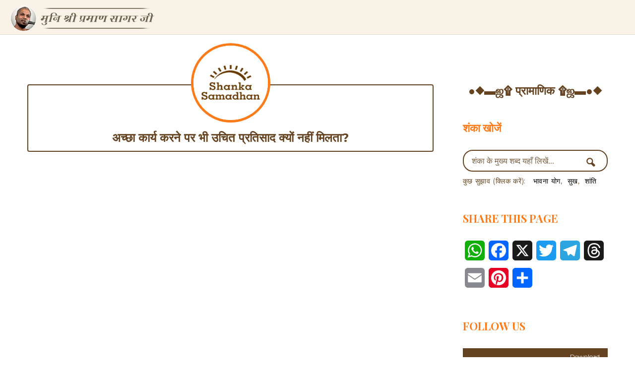

--- FILE ---
content_type: text/html; charset=utf-8
request_url: https://www.google.com/recaptcha/api2/anchor?ar=1&k=6LfBANwZAAAAAG3YxI9NYlunZCg2s5RhU6HWGaXn&co=aHR0cHM6Ly93d3cubXVuaXByYW1hbnNhZ2FyLm5ldDo0NDM.&hl=en&v=PoyoqOPhxBO7pBk68S4YbpHZ&size=invisible&anchor-ms=20000&execute-ms=30000&cb=t55hnhsen540
body_size: 48764
content:
<!DOCTYPE HTML><html dir="ltr" lang="en"><head><meta http-equiv="Content-Type" content="text/html; charset=UTF-8">
<meta http-equiv="X-UA-Compatible" content="IE=edge">
<title>reCAPTCHA</title>
<style type="text/css">
/* cyrillic-ext */
@font-face {
  font-family: 'Roboto';
  font-style: normal;
  font-weight: 400;
  font-stretch: 100%;
  src: url(//fonts.gstatic.com/s/roboto/v48/KFO7CnqEu92Fr1ME7kSn66aGLdTylUAMa3GUBHMdazTgWw.woff2) format('woff2');
  unicode-range: U+0460-052F, U+1C80-1C8A, U+20B4, U+2DE0-2DFF, U+A640-A69F, U+FE2E-FE2F;
}
/* cyrillic */
@font-face {
  font-family: 'Roboto';
  font-style: normal;
  font-weight: 400;
  font-stretch: 100%;
  src: url(//fonts.gstatic.com/s/roboto/v48/KFO7CnqEu92Fr1ME7kSn66aGLdTylUAMa3iUBHMdazTgWw.woff2) format('woff2');
  unicode-range: U+0301, U+0400-045F, U+0490-0491, U+04B0-04B1, U+2116;
}
/* greek-ext */
@font-face {
  font-family: 'Roboto';
  font-style: normal;
  font-weight: 400;
  font-stretch: 100%;
  src: url(//fonts.gstatic.com/s/roboto/v48/KFO7CnqEu92Fr1ME7kSn66aGLdTylUAMa3CUBHMdazTgWw.woff2) format('woff2');
  unicode-range: U+1F00-1FFF;
}
/* greek */
@font-face {
  font-family: 'Roboto';
  font-style: normal;
  font-weight: 400;
  font-stretch: 100%;
  src: url(//fonts.gstatic.com/s/roboto/v48/KFO7CnqEu92Fr1ME7kSn66aGLdTylUAMa3-UBHMdazTgWw.woff2) format('woff2');
  unicode-range: U+0370-0377, U+037A-037F, U+0384-038A, U+038C, U+038E-03A1, U+03A3-03FF;
}
/* math */
@font-face {
  font-family: 'Roboto';
  font-style: normal;
  font-weight: 400;
  font-stretch: 100%;
  src: url(//fonts.gstatic.com/s/roboto/v48/KFO7CnqEu92Fr1ME7kSn66aGLdTylUAMawCUBHMdazTgWw.woff2) format('woff2');
  unicode-range: U+0302-0303, U+0305, U+0307-0308, U+0310, U+0312, U+0315, U+031A, U+0326-0327, U+032C, U+032F-0330, U+0332-0333, U+0338, U+033A, U+0346, U+034D, U+0391-03A1, U+03A3-03A9, U+03B1-03C9, U+03D1, U+03D5-03D6, U+03F0-03F1, U+03F4-03F5, U+2016-2017, U+2034-2038, U+203C, U+2040, U+2043, U+2047, U+2050, U+2057, U+205F, U+2070-2071, U+2074-208E, U+2090-209C, U+20D0-20DC, U+20E1, U+20E5-20EF, U+2100-2112, U+2114-2115, U+2117-2121, U+2123-214F, U+2190, U+2192, U+2194-21AE, U+21B0-21E5, U+21F1-21F2, U+21F4-2211, U+2213-2214, U+2216-22FF, U+2308-230B, U+2310, U+2319, U+231C-2321, U+2336-237A, U+237C, U+2395, U+239B-23B7, U+23D0, U+23DC-23E1, U+2474-2475, U+25AF, U+25B3, U+25B7, U+25BD, U+25C1, U+25CA, U+25CC, U+25FB, U+266D-266F, U+27C0-27FF, U+2900-2AFF, U+2B0E-2B11, U+2B30-2B4C, U+2BFE, U+3030, U+FF5B, U+FF5D, U+1D400-1D7FF, U+1EE00-1EEFF;
}
/* symbols */
@font-face {
  font-family: 'Roboto';
  font-style: normal;
  font-weight: 400;
  font-stretch: 100%;
  src: url(//fonts.gstatic.com/s/roboto/v48/KFO7CnqEu92Fr1ME7kSn66aGLdTylUAMaxKUBHMdazTgWw.woff2) format('woff2');
  unicode-range: U+0001-000C, U+000E-001F, U+007F-009F, U+20DD-20E0, U+20E2-20E4, U+2150-218F, U+2190, U+2192, U+2194-2199, U+21AF, U+21E6-21F0, U+21F3, U+2218-2219, U+2299, U+22C4-22C6, U+2300-243F, U+2440-244A, U+2460-24FF, U+25A0-27BF, U+2800-28FF, U+2921-2922, U+2981, U+29BF, U+29EB, U+2B00-2BFF, U+4DC0-4DFF, U+FFF9-FFFB, U+10140-1018E, U+10190-1019C, U+101A0, U+101D0-101FD, U+102E0-102FB, U+10E60-10E7E, U+1D2C0-1D2D3, U+1D2E0-1D37F, U+1F000-1F0FF, U+1F100-1F1AD, U+1F1E6-1F1FF, U+1F30D-1F30F, U+1F315, U+1F31C, U+1F31E, U+1F320-1F32C, U+1F336, U+1F378, U+1F37D, U+1F382, U+1F393-1F39F, U+1F3A7-1F3A8, U+1F3AC-1F3AF, U+1F3C2, U+1F3C4-1F3C6, U+1F3CA-1F3CE, U+1F3D4-1F3E0, U+1F3ED, U+1F3F1-1F3F3, U+1F3F5-1F3F7, U+1F408, U+1F415, U+1F41F, U+1F426, U+1F43F, U+1F441-1F442, U+1F444, U+1F446-1F449, U+1F44C-1F44E, U+1F453, U+1F46A, U+1F47D, U+1F4A3, U+1F4B0, U+1F4B3, U+1F4B9, U+1F4BB, U+1F4BF, U+1F4C8-1F4CB, U+1F4D6, U+1F4DA, U+1F4DF, U+1F4E3-1F4E6, U+1F4EA-1F4ED, U+1F4F7, U+1F4F9-1F4FB, U+1F4FD-1F4FE, U+1F503, U+1F507-1F50B, U+1F50D, U+1F512-1F513, U+1F53E-1F54A, U+1F54F-1F5FA, U+1F610, U+1F650-1F67F, U+1F687, U+1F68D, U+1F691, U+1F694, U+1F698, U+1F6AD, U+1F6B2, U+1F6B9-1F6BA, U+1F6BC, U+1F6C6-1F6CF, U+1F6D3-1F6D7, U+1F6E0-1F6EA, U+1F6F0-1F6F3, U+1F6F7-1F6FC, U+1F700-1F7FF, U+1F800-1F80B, U+1F810-1F847, U+1F850-1F859, U+1F860-1F887, U+1F890-1F8AD, U+1F8B0-1F8BB, U+1F8C0-1F8C1, U+1F900-1F90B, U+1F93B, U+1F946, U+1F984, U+1F996, U+1F9E9, U+1FA00-1FA6F, U+1FA70-1FA7C, U+1FA80-1FA89, U+1FA8F-1FAC6, U+1FACE-1FADC, U+1FADF-1FAE9, U+1FAF0-1FAF8, U+1FB00-1FBFF;
}
/* vietnamese */
@font-face {
  font-family: 'Roboto';
  font-style: normal;
  font-weight: 400;
  font-stretch: 100%;
  src: url(//fonts.gstatic.com/s/roboto/v48/KFO7CnqEu92Fr1ME7kSn66aGLdTylUAMa3OUBHMdazTgWw.woff2) format('woff2');
  unicode-range: U+0102-0103, U+0110-0111, U+0128-0129, U+0168-0169, U+01A0-01A1, U+01AF-01B0, U+0300-0301, U+0303-0304, U+0308-0309, U+0323, U+0329, U+1EA0-1EF9, U+20AB;
}
/* latin-ext */
@font-face {
  font-family: 'Roboto';
  font-style: normal;
  font-weight: 400;
  font-stretch: 100%;
  src: url(//fonts.gstatic.com/s/roboto/v48/KFO7CnqEu92Fr1ME7kSn66aGLdTylUAMa3KUBHMdazTgWw.woff2) format('woff2');
  unicode-range: U+0100-02BA, U+02BD-02C5, U+02C7-02CC, U+02CE-02D7, U+02DD-02FF, U+0304, U+0308, U+0329, U+1D00-1DBF, U+1E00-1E9F, U+1EF2-1EFF, U+2020, U+20A0-20AB, U+20AD-20C0, U+2113, U+2C60-2C7F, U+A720-A7FF;
}
/* latin */
@font-face {
  font-family: 'Roboto';
  font-style: normal;
  font-weight: 400;
  font-stretch: 100%;
  src: url(//fonts.gstatic.com/s/roboto/v48/KFO7CnqEu92Fr1ME7kSn66aGLdTylUAMa3yUBHMdazQ.woff2) format('woff2');
  unicode-range: U+0000-00FF, U+0131, U+0152-0153, U+02BB-02BC, U+02C6, U+02DA, U+02DC, U+0304, U+0308, U+0329, U+2000-206F, U+20AC, U+2122, U+2191, U+2193, U+2212, U+2215, U+FEFF, U+FFFD;
}
/* cyrillic-ext */
@font-face {
  font-family: 'Roboto';
  font-style: normal;
  font-weight: 500;
  font-stretch: 100%;
  src: url(//fonts.gstatic.com/s/roboto/v48/KFO7CnqEu92Fr1ME7kSn66aGLdTylUAMa3GUBHMdazTgWw.woff2) format('woff2');
  unicode-range: U+0460-052F, U+1C80-1C8A, U+20B4, U+2DE0-2DFF, U+A640-A69F, U+FE2E-FE2F;
}
/* cyrillic */
@font-face {
  font-family: 'Roboto';
  font-style: normal;
  font-weight: 500;
  font-stretch: 100%;
  src: url(//fonts.gstatic.com/s/roboto/v48/KFO7CnqEu92Fr1ME7kSn66aGLdTylUAMa3iUBHMdazTgWw.woff2) format('woff2');
  unicode-range: U+0301, U+0400-045F, U+0490-0491, U+04B0-04B1, U+2116;
}
/* greek-ext */
@font-face {
  font-family: 'Roboto';
  font-style: normal;
  font-weight: 500;
  font-stretch: 100%;
  src: url(//fonts.gstatic.com/s/roboto/v48/KFO7CnqEu92Fr1ME7kSn66aGLdTylUAMa3CUBHMdazTgWw.woff2) format('woff2');
  unicode-range: U+1F00-1FFF;
}
/* greek */
@font-face {
  font-family: 'Roboto';
  font-style: normal;
  font-weight: 500;
  font-stretch: 100%;
  src: url(//fonts.gstatic.com/s/roboto/v48/KFO7CnqEu92Fr1ME7kSn66aGLdTylUAMa3-UBHMdazTgWw.woff2) format('woff2');
  unicode-range: U+0370-0377, U+037A-037F, U+0384-038A, U+038C, U+038E-03A1, U+03A3-03FF;
}
/* math */
@font-face {
  font-family: 'Roboto';
  font-style: normal;
  font-weight: 500;
  font-stretch: 100%;
  src: url(//fonts.gstatic.com/s/roboto/v48/KFO7CnqEu92Fr1ME7kSn66aGLdTylUAMawCUBHMdazTgWw.woff2) format('woff2');
  unicode-range: U+0302-0303, U+0305, U+0307-0308, U+0310, U+0312, U+0315, U+031A, U+0326-0327, U+032C, U+032F-0330, U+0332-0333, U+0338, U+033A, U+0346, U+034D, U+0391-03A1, U+03A3-03A9, U+03B1-03C9, U+03D1, U+03D5-03D6, U+03F0-03F1, U+03F4-03F5, U+2016-2017, U+2034-2038, U+203C, U+2040, U+2043, U+2047, U+2050, U+2057, U+205F, U+2070-2071, U+2074-208E, U+2090-209C, U+20D0-20DC, U+20E1, U+20E5-20EF, U+2100-2112, U+2114-2115, U+2117-2121, U+2123-214F, U+2190, U+2192, U+2194-21AE, U+21B0-21E5, U+21F1-21F2, U+21F4-2211, U+2213-2214, U+2216-22FF, U+2308-230B, U+2310, U+2319, U+231C-2321, U+2336-237A, U+237C, U+2395, U+239B-23B7, U+23D0, U+23DC-23E1, U+2474-2475, U+25AF, U+25B3, U+25B7, U+25BD, U+25C1, U+25CA, U+25CC, U+25FB, U+266D-266F, U+27C0-27FF, U+2900-2AFF, U+2B0E-2B11, U+2B30-2B4C, U+2BFE, U+3030, U+FF5B, U+FF5D, U+1D400-1D7FF, U+1EE00-1EEFF;
}
/* symbols */
@font-face {
  font-family: 'Roboto';
  font-style: normal;
  font-weight: 500;
  font-stretch: 100%;
  src: url(//fonts.gstatic.com/s/roboto/v48/KFO7CnqEu92Fr1ME7kSn66aGLdTylUAMaxKUBHMdazTgWw.woff2) format('woff2');
  unicode-range: U+0001-000C, U+000E-001F, U+007F-009F, U+20DD-20E0, U+20E2-20E4, U+2150-218F, U+2190, U+2192, U+2194-2199, U+21AF, U+21E6-21F0, U+21F3, U+2218-2219, U+2299, U+22C4-22C6, U+2300-243F, U+2440-244A, U+2460-24FF, U+25A0-27BF, U+2800-28FF, U+2921-2922, U+2981, U+29BF, U+29EB, U+2B00-2BFF, U+4DC0-4DFF, U+FFF9-FFFB, U+10140-1018E, U+10190-1019C, U+101A0, U+101D0-101FD, U+102E0-102FB, U+10E60-10E7E, U+1D2C0-1D2D3, U+1D2E0-1D37F, U+1F000-1F0FF, U+1F100-1F1AD, U+1F1E6-1F1FF, U+1F30D-1F30F, U+1F315, U+1F31C, U+1F31E, U+1F320-1F32C, U+1F336, U+1F378, U+1F37D, U+1F382, U+1F393-1F39F, U+1F3A7-1F3A8, U+1F3AC-1F3AF, U+1F3C2, U+1F3C4-1F3C6, U+1F3CA-1F3CE, U+1F3D4-1F3E0, U+1F3ED, U+1F3F1-1F3F3, U+1F3F5-1F3F7, U+1F408, U+1F415, U+1F41F, U+1F426, U+1F43F, U+1F441-1F442, U+1F444, U+1F446-1F449, U+1F44C-1F44E, U+1F453, U+1F46A, U+1F47D, U+1F4A3, U+1F4B0, U+1F4B3, U+1F4B9, U+1F4BB, U+1F4BF, U+1F4C8-1F4CB, U+1F4D6, U+1F4DA, U+1F4DF, U+1F4E3-1F4E6, U+1F4EA-1F4ED, U+1F4F7, U+1F4F9-1F4FB, U+1F4FD-1F4FE, U+1F503, U+1F507-1F50B, U+1F50D, U+1F512-1F513, U+1F53E-1F54A, U+1F54F-1F5FA, U+1F610, U+1F650-1F67F, U+1F687, U+1F68D, U+1F691, U+1F694, U+1F698, U+1F6AD, U+1F6B2, U+1F6B9-1F6BA, U+1F6BC, U+1F6C6-1F6CF, U+1F6D3-1F6D7, U+1F6E0-1F6EA, U+1F6F0-1F6F3, U+1F6F7-1F6FC, U+1F700-1F7FF, U+1F800-1F80B, U+1F810-1F847, U+1F850-1F859, U+1F860-1F887, U+1F890-1F8AD, U+1F8B0-1F8BB, U+1F8C0-1F8C1, U+1F900-1F90B, U+1F93B, U+1F946, U+1F984, U+1F996, U+1F9E9, U+1FA00-1FA6F, U+1FA70-1FA7C, U+1FA80-1FA89, U+1FA8F-1FAC6, U+1FACE-1FADC, U+1FADF-1FAE9, U+1FAF0-1FAF8, U+1FB00-1FBFF;
}
/* vietnamese */
@font-face {
  font-family: 'Roboto';
  font-style: normal;
  font-weight: 500;
  font-stretch: 100%;
  src: url(//fonts.gstatic.com/s/roboto/v48/KFO7CnqEu92Fr1ME7kSn66aGLdTylUAMa3OUBHMdazTgWw.woff2) format('woff2');
  unicode-range: U+0102-0103, U+0110-0111, U+0128-0129, U+0168-0169, U+01A0-01A1, U+01AF-01B0, U+0300-0301, U+0303-0304, U+0308-0309, U+0323, U+0329, U+1EA0-1EF9, U+20AB;
}
/* latin-ext */
@font-face {
  font-family: 'Roboto';
  font-style: normal;
  font-weight: 500;
  font-stretch: 100%;
  src: url(//fonts.gstatic.com/s/roboto/v48/KFO7CnqEu92Fr1ME7kSn66aGLdTylUAMa3KUBHMdazTgWw.woff2) format('woff2');
  unicode-range: U+0100-02BA, U+02BD-02C5, U+02C7-02CC, U+02CE-02D7, U+02DD-02FF, U+0304, U+0308, U+0329, U+1D00-1DBF, U+1E00-1E9F, U+1EF2-1EFF, U+2020, U+20A0-20AB, U+20AD-20C0, U+2113, U+2C60-2C7F, U+A720-A7FF;
}
/* latin */
@font-face {
  font-family: 'Roboto';
  font-style: normal;
  font-weight: 500;
  font-stretch: 100%;
  src: url(//fonts.gstatic.com/s/roboto/v48/KFO7CnqEu92Fr1ME7kSn66aGLdTylUAMa3yUBHMdazQ.woff2) format('woff2');
  unicode-range: U+0000-00FF, U+0131, U+0152-0153, U+02BB-02BC, U+02C6, U+02DA, U+02DC, U+0304, U+0308, U+0329, U+2000-206F, U+20AC, U+2122, U+2191, U+2193, U+2212, U+2215, U+FEFF, U+FFFD;
}
/* cyrillic-ext */
@font-face {
  font-family: 'Roboto';
  font-style: normal;
  font-weight: 900;
  font-stretch: 100%;
  src: url(//fonts.gstatic.com/s/roboto/v48/KFO7CnqEu92Fr1ME7kSn66aGLdTylUAMa3GUBHMdazTgWw.woff2) format('woff2');
  unicode-range: U+0460-052F, U+1C80-1C8A, U+20B4, U+2DE0-2DFF, U+A640-A69F, U+FE2E-FE2F;
}
/* cyrillic */
@font-face {
  font-family: 'Roboto';
  font-style: normal;
  font-weight: 900;
  font-stretch: 100%;
  src: url(//fonts.gstatic.com/s/roboto/v48/KFO7CnqEu92Fr1ME7kSn66aGLdTylUAMa3iUBHMdazTgWw.woff2) format('woff2');
  unicode-range: U+0301, U+0400-045F, U+0490-0491, U+04B0-04B1, U+2116;
}
/* greek-ext */
@font-face {
  font-family: 'Roboto';
  font-style: normal;
  font-weight: 900;
  font-stretch: 100%;
  src: url(//fonts.gstatic.com/s/roboto/v48/KFO7CnqEu92Fr1ME7kSn66aGLdTylUAMa3CUBHMdazTgWw.woff2) format('woff2');
  unicode-range: U+1F00-1FFF;
}
/* greek */
@font-face {
  font-family: 'Roboto';
  font-style: normal;
  font-weight: 900;
  font-stretch: 100%;
  src: url(//fonts.gstatic.com/s/roboto/v48/KFO7CnqEu92Fr1ME7kSn66aGLdTylUAMa3-UBHMdazTgWw.woff2) format('woff2');
  unicode-range: U+0370-0377, U+037A-037F, U+0384-038A, U+038C, U+038E-03A1, U+03A3-03FF;
}
/* math */
@font-face {
  font-family: 'Roboto';
  font-style: normal;
  font-weight: 900;
  font-stretch: 100%;
  src: url(//fonts.gstatic.com/s/roboto/v48/KFO7CnqEu92Fr1ME7kSn66aGLdTylUAMawCUBHMdazTgWw.woff2) format('woff2');
  unicode-range: U+0302-0303, U+0305, U+0307-0308, U+0310, U+0312, U+0315, U+031A, U+0326-0327, U+032C, U+032F-0330, U+0332-0333, U+0338, U+033A, U+0346, U+034D, U+0391-03A1, U+03A3-03A9, U+03B1-03C9, U+03D1, U+03D5-03D6, U+03F0-03F1, U+03F4-03F5, U+2016-2017, U+2034-2038, U+203C, U+2040, U+2043, U+2047, U+2050, U+2057, U+205F, U+2070-2071, U+2074-208E, U+2090-209C, U+20D0-20DC, U+20E1, U+20E5-20EF, U+2100-2112, U+2114-2115, U+2117-2121, U+2123-214F, U+2190, U+2192, U+2194-21AE, U+21B0-21E5, U+21F1-21F2, U+21F4-2211, U+2213-2214, U+2216-22FF, U+2308-230B, U+2310, U+2319, U+231C-2321, U+2336-237A, U+237C, U+2395, U+239B-23B7, U+23D0, U+23DC-23E1, U+2474-2475, U+25AF, U+25B3, U+25B7, U+25BD, U+25C1, U+25CA, U+25CC, U+25FB, U+266D-266F, U+27C0-27FF, U+2900-2AFF, U+2B0E-2B11, U+2B30-2B4C, U+2BFE, U+3030, U+FF5B, U+FF5D, U+1D400-1D7FF, U+1EE00-1EEFF;
}
/* symbols */
@font-face {
  font-family: 'Roboto';
  font-style: normal;
  font-weight: 900;
  font-stretch: 100%;
  src: url(//fonts.gstatic.com/s/roboto/v48/KFO7CnqEu92Fr1ME7kSn66aGLdTylUAMaxKUBHMdazTgWw.woff2) format('woff2');
  unicode-range: U+0001-000C, U+000E-001F, U+007F-009F, U+20DD-20E0, U+20E2-20E4, U+2150-218F, U+2190, U+2192, U+2194-2199, U+21AF, U+21E6-21F0, U+21F3, U+2218-2219, U+2299, U+22C4-22C6, U+2300-243F, U+2440-244A, U+2460-24FF, U+25A0-27BF, U+2800-28FF, U+2921-2922, U+2981, U+29BF, U+29EB, U+2B00-2BFF, U+4DC0-4DFF, U+FFF9-FFFB, U+10140-1018E, U+10190-1019C, U+101A0, U+101D0-101FD, U+102E0-102FB, U+10E60-10E7E, U+1D2C0-1D2D3, U+1D2E0-1D37F, U+1F000-1F0FF, U+1F100-1F1AD, U+1F1E6-1F1FF, U+1F30D-1F30F, U+1F315, U+1F31C, U+1F31E, U+1F320-1F32C, U+1F336, U+1F378, U+1F37D, U+1F382, U+1F393-1F39F, U+1F3A7-1F3A8, U+1F3AC-1F3AF, U+1F3C2, U+1F3C4-1F3C6, U+1F3CA-1F3CE, U+1F3D4-1F3E0, U+1F3ED, U+1F3F1-1F3F3, U+1F3F5-1F3F7, U+1F408, U+1F415, U+1F41F, U+1F426, U+1F43F, U+1F441-1F442, U+1F444, U+1F446-1F449, U+1F44C-1F44E, U+1F453, U+1F46A, U+1F47D, U+1F4A3, U+1F4B0, U+1F4B3, U+1F4B9, U+1F4BB, U+1F4BF, U+1F4C8-1F4CB, U+1F4D6, U+1F4DA, U+1F4DF, U+1F4E3-1F4E6, U+1F4EA-1F4ED, U+1F4F7, U+1F4F9-1F4FB, U+1F4FD-1F4FE, U+1F503, U+1F507-1F50B, U+1F50D, U+1F512-1F513, U+1F53E-1F54A, U+1F54F-1F5FA, U+1F610, U+1F650-1F67F, U+1F687, U+1F68D, U+1F691, U+1F694, U+1F698, U+1F6AD, U+1F6B2, U+1F6B9-1F6BA, U+1F6BC, U+1F6C6-1F6CF, U+1F6D3-1F6D7, U+1F6E0-1F6EA, U+1F6F0-1F6F3, U+1F6F7-1F6FC, U+1F700-1F7FF, U+1F800-1F80B, U+1F810-1F847, U+1F850-1F859, U+1F860-1F887, U+1F890-1F8AD, U+1F8B0-1F8BB, U+1F8C0-1F8C1, U+1F900-1F90B, U+1F93B, U+1F946, U+1F984, U+1F996, U+1F9E9, U+1FA00-1FA6F, U+1FA70-1FA7C, U+1FA80-1FA89, U+1FA8F-1FAC6, U+1FACE-1FADC, U+1FADF-1FAE9, U+1FAF0-1FAF8, U+1FB00-1FBFF;
}
/* vietnamese */
@font-face {
  font-family: 'Roboto';
  font-style: normal;
  font-weight: 900;
  font-stretch: 100%;
  src: url(//fonts.gstatic.com/s/roboto/v48/KFO7CnqEu92Fr1ME7kSn66aGLdTylUAMa3OUBHMdazTgWw.woff2) format('woff2');
  unicode-range: U+0102-0103, U+0110-0111, U+0128-0129, U+0168-0169, U+01A0-01A1, U+01AF-01B0, U+0300-0301, U+0303-0304, U+0308-0309, U+0323, U+0329, U+1EA0-1EF9, U+20AB;
}
/* latin-ext */
@font-face {
  font-family: 'Roboto';
  font-style: normal;
  font-weight: 900;
  font-stretch: 100%;
  src: url(//fonts.gstatic.com/s/roboto/v48/KFO7CnqEu92Fr1ME7kSn66aGLdTylUAMa3KUBHMdazTgWw.woff2) format('woff2');
  unicode-range: U+0100-02BA, U+02BD-02C5, U+02C7-02CC, U+02CE-02D7, U+02DD-02FF, U+0304, U+0308, U+0329, U+1D00-1DBF, U+1E00-1E9F, U+1EF2-1EFF, U+2020, U+20A0-20AB, U+20AD-20C0, U+2113, U+2C60-2C7F, U+A720-A7FF;
}
/* latin */
@font-face {
  font-family: 'Roboto';
  font-style: normal;
  font-weight: 900;
  font-stretch: 100%;
  src: url(//fonts.gstatic.com/s/roboto/v48/KFO7CnqEu92Fr1ME7kSn66aGLdTylUAMa3yUBHMdazQ.woff2) format('woff2');
  unicode-range: U+0000-00FF, U+0131, U+0152-0153, U+02BB-02BC, U+02C6, U+02DA, U+02DC, U+0304, U+0308, U+0329, U+2000-206F, U+20AC, U+2122, U+2191, U+2193, U+2212, U+2215, U+FEFF, U+FFFD;
}

</style>
<link rel="stylesheet" type="text/css" href="https://www.gstatic.com/recaptcha/releases/PoyoqOPhxBO7pBk68S4YbpHZ/styles__ltr.css">
<script nonce="dk2GwEw8TXjfoB-Zy_jpGA" type="text/javascript">window['__recaptcha_api'] = 'https://www.google.com/recaptcha/api2/';</script>
<script type="text/javascript" src="https://www.gstatic.com/recaptcha/releases/PoyoqOPhxBO7pBk68S4YbpHZ/recaptcha__en.js" nonce="dk2GwEw8TXjfoB-Zy_jpGA">
      
    </script></head>
<body><div id="rc-anchor-alert" class="rc-anchor-alert"></div>
<input type="hidden" id="recaptcha-token" value="[base64]">
<script type="text/javascript" nonce="dk2GwEw8TXjfoB-Zy_jpGA">
      recaptcha.anchor.Main.init("[\x22ainput\x22,[\x22bgdata\x22,\x22\x22,\[base64]/[base64]/MjU1Ong/[base64]/[base64]/[base64]/[base64]/[base64]/[base64]/[base64]/[base64]/[base64]/[base64]/[base64]/[base64]/[base64]/[base64]/[base64]\\u003d\x22,\[base64]\\u003d\x22,\[base64]/DtMKWw4fDr8K+wofCoBvCggrCuG5hIFzDrh/ChADCqsOrMcKgcmY/JVfCoMOIPUnDgsO+w7HDqsOrHTI+wrnDlQDDjcKyw65pw6ckFsKfNsKqcMK6NwPDgk3ChsOOJE5cw4NpwqtQwrHDulsGSlc/JsOlw7FNXhXCncKQY8KoB8Kfw6hRw7PDvBHChFnChS3DtMKVLcK8F2prPCJadcKXLMOgEcOeA3QRw4fCkm/DqcOvdsKVwpnCg8OHwqpsQcKiwp3CswDCusKRwq3Clwtrwpt8w5zCvsKxw4nCrn3DmyAcwqvCrcKlw6YcwpXDlBkOwrDCt3JZNsOXMsO3w4dJw6d2w57CjsOUAAl5w4hPw73Ch1rDgFvDlV/Dg2wJw71iYsKmX3/DjDkMZXIubcKUwpLCqCp1w4/DrMOfw4zDhHtjJVUUw7LDskjDl1s/Cg9RXsKXwosgasOkw6/DsBsGOsO0wqvCo8KbV8OPCcODwqxaZ8OnEwg6dcOWw6XCicKAwq97w5Uve27CtRzDscKQw6bDisOVMxFxVXoPNWHDnUfCtBvDjARWwqDClmnChgLCgMKWw7s2woYOD2FdMMOow6PDlxs/[base64]/CpXU6O8OhC8OFwoFGw6zCk8OlCMKjw6TCrz3Cog/CsW8RXsKHRTMmw6bCixxGdcOCwqbChVjDozwcwotOwr0zMXXCtkDDml/DvgfDnmbDkTHCl8OawpIdw5Bkw4bCglhuwr1XwrbCnmHCq8KXw4DDhsOhQsOYwr1tLSVuwrrCqMOYw4E5w5jCosKPERTDmhDDo3jDnsKiQsOrw7NGw4lywr91w6krw60bw5PDkcKXWcKhwrvDk8K8ZMKaacKjHcKwMcO3w7bCmXwsw6gawowgw4XDkF/Dm0bDnzzDsF/DrjbDlR8uRW43woHCrQvDlsKGNDNYPRvDh8K7ahvDhwPDhx7DpsKdw6HDj8KRE3vDkQsKwoUEw5R3wrNYwqBBa8KeD1pFOH7Cj8KIw4pBw78CB8O5wppCw5/Csm/CgsKzT8Kqw4/CpMKeDcKPwoXCusO3cMOydMOMwo/CgMOgw4EKw68iwrPDjm0WwrnCqzHDg8KswpF9w4nCqMOial/DuMK2NDXDpl3CncKkLnzCkMOnw53Dmks1wqZhw5h5MMOvOGNjVh1Lw5xVwoXDmj09QcKSGsK4dMO1w7XDoMOODz3CrcO6W8KRNcKZw6YZw49iwrLCsMO4w7tnwr7DssKpwpMbwq7DmxjCkxk4wrcMwpFHw6jDhABLRcKSwqrDv8OkEmACdsK7w4NPwo/CrFMCwpbDoMO2wrbCtsK9wqvCpMK2McO0wq9KwrAIwptyw5jCjBEWw6zCjQrDgH7DuxhMMMOewp1Jw7UlNMOvwpLDk8KaSW3CihsMLCrCuMO5F8KpwpDCjRzCjyJKdcK6w5Vaw7BUaykxw4/DmsK+ccOQTsKfwpFsw7PDiVHDkcOxOjfCpDLCqsOOwqZkORbCgGhswqxSw44fbR/DjsO4w5A8JGrCocO8RijDnh8NwpzCmmfDt3/DpQkFwp3DuRbDgRx9DDh5w5zCjQTCk8K+cklGOcOJR3bCv8O6w43Dhh7Cm8Kkd3FSwqhqwplQdQbClDLCl8OhwrQ4w47CoAnDkBpbwpnDmQttGWEiwq4twpDDiMOBw7Erwp1gMMOIMFkyLUhwNmvCuMKzw4xMwrwjw5rChcOLLsKvYcKWD2vCvk/[base64]/wr1PYnEDw6rDjn7DtMKNw73ChcOCwp3CrcOJwr0PX8KseA/Cm1vDssOhwqpYHcK/A0TCgjnDpMO6w6LDrMKvdhXCrcK3NQ3CrlQJcsOzwoHDiMKnw68kPGJ+bGDCiMKMw4opdMOFNWvCtMKrVkrCh8Onw59NbMK/McKHUcKqIsKZwoJRwq7CkSQ9wolqw5nDuxB9wozCvkAdwozDkVVrIMOqwpxfw5TDkVDCsWEfwpbCmMOJw4jCt8K6w5hLHV5YUm/CvT5ve8KDYHLDnMKVSTlWTsOhwp8zJAsdU8Odw67DvzzDvMODdcOxXcO3BMKRw61bXCEZdSoZZShRwovDlQEzBit6w7JOw70/w7jDuRZxbWdsB2vCvcKBw6plfxM2CcOmwojDiy3DscOTKmLDiSxwKxVpwpTCvjo+wqMpR2LCgsOBwrHChzzCoCvDoQECwrXDmMK3wp4Zw5Vhb2DCusKlw6/Ds8OgQ8OKLsO0wo5Tw7AbbwjDpsKBwpfClAw/eGrCmsOnTsKmw5hVwr3Cn2JsPsO0AMKbTE3CuEwiDkPDglTDrcOfwooeLsKRC8K4w51GIsKEPcOJwrHCsGXCocODw7EMOcOUFjwWHMK2w6HCocOqwo3ChmtWw704wojCgGRcKBlXw7LCtgXDs3oVRRoKDRZ+w77DkTNVNCZyW8KNw6Ahw4LCi8O1TcO7wpp/[base64]/Clx1FwpzDhEHDlEBKwr3Dkn8Awq8Zw5rDpk3DrzIVwoLCuG9sDVV4cUfDkAkkFcOUY1XCvcOQeMOSwpxlNsKzwozChcOVw6vChTXDnnc4HDsUKG4Jw43DiQBtaCLCui9awoDDlsOWw7ZpV8ODwofDsFxrWMOvLi/ClibCnWYbw4TCgsO/F0lPw6nDkGnDosOYGcKNw5Y1wpkZw4gvesOTNsK8w5zDnsKoNBcqw53DmsKrwqUhV8OZwrjCtCXCt8KFw6w8wojCu8ONwo/Cp8KKw7XDssKNw45vw6rDucOHVEZmEsKgwqXDksKxw6QLImY7wqFJUWDDoS/DpMOlw53CrMKtdsKmcxLDvFtywpY5w4hlwoPCkRjDtMO8RxLDr1nCpMKcwpvDpD7Dok/CrMO6wo9/MyjCmnwtwrpqw4l4w4dsB8OTKSkOw6LCpMKsw5LCrzzCoC3CkkzDkmjCmxpfV8KVGklCesKJw6TDinAewrLDu1XDicKjAMOmHFfDs8Orw6nCpQrClB4Ow57Dj1wcQ1ASwoxXCcOWC8K5w6zChDHCqELCjsK5WsKWPh1/bh4xw6/DpcKow5HCokZLRgTDjzsHM8OEMDUlewTDkWzClDkuwpctw5cKaMKrw6d4w4UEwpBnd8OYcEIyFgTCklPCoiwOWSQKfB3Dp8KXw7I1w4jDgcORw5htwrXClsKtKCdawrrCtCzChSNra8ObIsOUwpHCiMKMw7HCu8OtdQ/DtsOfRV/DnhNkYnZWwqFNwqAawq3DmMKswq/CkMOSwpAZfG/DuGlZwrLCo8OmbGRxw6FnwqB4wqPCscKbw4nDjsOwfhdKwrIywpVzaRbDuMKqw6kzwpZXwrFgThfDrsKvDggnCxHCqcKaEsO9wq3Dj8OaUMKjw4I/G8KZwqIWwo7CoMK2TmVswqMtwoBdwr4Iw67DssK1ecKDwqR8UCXCvGAlw48KcxsfwqAuw7XDmcOewrbDlsKWw5QHwoNtP1/DocKXwoLDt33Cg8KjbMKMw63CmMKpSMKkSsOqSQrCosKaY0/[base64]/DksO6HlXDix/[base64]/DtsOzS8Kfw5fDk8K3w79/FcKbLcOEw6wiwpgvw41Dw7dlwo3DqMOuw5TDnVx6asKwIsK5w4RMwonCg8KGw7kzYQ54w4/DjUBWIwrChWQGC8KFw6skw4zDnRRtw7zDggDDv8Opwr/Dh8Onw5LCksK1wqcOYMK1PGXChsOIBMOzVcK8wqRDw6TCgXQ8wobDkG9+w63DoV9YIyLDuFXCicKkwoLDt8Odw7AdIStOwrLDv8KbTsOIw7puwpfCoMONwqPDv8K1csOawrDCj0sBw7ofGiMsw6cwfcO6QzR9w7o0w6fCnlQnwr7CrcKTAwgGVFjDtAnDisKOw5/[base64]/[base64]/CiMK3woZjI8O+dXZswrPCkMKAIcOkQlVvIcOow6xgIsK1IcKjw4EyBQROfcO1FMK4wqpdK8KqTsOLw7YLw4LDhk3DpsOmw7fCo3/DkMONIVvChsKSTMKrFsOXw6/DhBpeAcKbwrXDncKJRMOywo0LwozCvzciw4Q7ZMKawpfCiMOyeMKATE7CmzwZWT01VivCpUfCkMKvQQkuwrnDjid5wqDDqcOVw73DvsO/X37CvnHCsAbDrWoQZsOCKhICwonCk8OcUMOYG34sE8Kiw6MfwprDhcOffsKtd0/CnBjCoMKQa8OtA8KTwoYbw7/CjBEdSsKPw6pJwodtwpF6w5JKw7wwwpDDucK3e3rDlxdQbiPDinPCrQBweT4YwqsLw4LDkMOGwpAmTMKuGFJmGMOqS8KscsKOw5tjwot5YsOADGFPwprDhsOLwr/CoRNMQTnDiQd5O8K3TWfCiEHDjn7CusK6dMOGw43CiMO4XcO6KEvCicORwrJkw64NYMOowovDuhnCuMKmaSxUwo4dwqrCoBzDtATChD8HwrsUCB/ChcONwqnDtsK2bcOrwrnCngbDmDhvSV7CojMAdV9ywr3CocOCNsKYw5IMw5HCoHjCtsODMl/CrsOUwqzCnl01w7hMwq3CoE/[base64]/DtMO9dyPDmMKXK8O/KMKjCHPDg3zDn8Oiw4LCgMKrw4tkwoLDoMO2w4/Ch8OKXFZrP8K1wqRWw6nCsnpcVkrDqUcNacK9w53CssOEwolqbMKeO8OHU8KXw7rDuxVANsOswpXDs1nDhcKTQT0ow7nDrBUcDsOteFjCusKzw5wzwrpywpXDhQxDw6jCo8Ouw7rDvHF2wrrDpsOkK2RowqzCuMKacMKbw5BXfhNUw58sw6DCi3sCwqzCqSNFXy/[base64]/CrsK7Px5ZRUx8JmLDn1xAw5/[base64]/[base64]/Ct8OMeDVUd1zDpTxWw7lbw5QvUHBuw5sKfsOpWMKnZgofDVtbw4TDhcKrS2DDgyYeFHDCrWV5fMKiBcKBw4lrRwRzw4Abw4nCvj3CrcKhwrF0dUXDv8KMSVXCugMkw5NTHCVjDypFwozCn8Onw77DgMK2w77DkVfCsEVXB8OUwpxsR8K/[base64]/[base64]/w5bDrcOvw6nDssKmw6soPcK9V8Odw6hJwoLDmiLCrMKdw4PDn2fDr1NaMAnDs8KLw6kNw5LDml/DkcKKJMKvLsKQw57Dg8Obw5tTwqDCtBjCpsKVw4XDk0zCscOQdcORTcOvMQ7CiMKdN8K0ODJFw7Blw7XDhmPDlcOzw4Z1wpY3d0htwrzDhMOxw6rDscOrw5vDvsOew64dwqhoP8OKYMOIw7DClsK9w5jDhMKCwoIOw77CnDZef2QgXcOow5oBw4/CrizDnQrDvsOHw47DqRDChMOqwptNw6bDqG7Drh8Gw79RPcKAcMKbZGTDhcKnwp8wP8KUTTUMaMKHwr5pw4jCsXDDvMOgw5d/C2gvw60nT2BiwrJUOMOaDG/DjcKPLW7CuMK6PcKzejnDphnCjMK/w7DDkMK2Lwxlw4ZywpRqfERyIMOMOsOQwrDCvcOYBXDDjsOvwq8Zw4UVw4tawrvClcKZbsOww6rDmWvDnUvCscKyAcKkM2smw6bDp8KXwrDCpy1gw5/CisK/[base64]/Dox4xwoAxw41wImfCrsOjfcOkw4YCw7DDqMK6wqfDm0nDqcK1NcKyw6rDhcOFBcOawrTDtFnDv8OIFwXDgSNdYsOxwr/DucO+PhxgwrkawqosA3kRW8OTwrHCs8Kcwq7CnFXClsO9w7pkPRDCgMK/f8OGwq7Cuj8Nwo7CocOswogVD8K0woJPdMOcGQ3CocK7JQDDhxPDiQrDqX/DqMOnw6dEwrXDpWMzFjRzwq3DmwjCv01wP1pDFcOIA8KAV1jDu8OaMlUdXgXDskLCi8Kuw4Y4w4jCj8Kowrsfw5ltw6TCjiDDs8KCVHnCk1/CrjYtw4rDk8KVw5NjXcK7wpTChkUMw6LCucKIwq8Ww5PCsTtwMcOMZyjDvMKnAcO/[base64]/wo/DvAHDtBBEw6jDhR/ClC3Dp8ODJMKoccO/KDh7w6ViwpgrwqzDniRtTgYIwphrDsK3AGwqwrnCu0YsIyzClcOiZ8OlwqYfw7fCn8OybsOcw5fDk8KXYgrDqsK6YMOsw7/[base64]/CucKBDcOQw7g8w4RTw4Iiw4MAYsOvQRE/wpFGw7vCqsOdZn8ew5PCnlNFCcKRw4XDlcOtw7wREk/CgMKrDMOLJxLClTHDs33CpMOBMx/DqDvCgW7DksK7wozCt2MbH3o4UCsFZ8KKS8Kww5zCpW7Dm1NVw4DCvEl9E33Dtz/Di8OwwojCmFEfesOEwpUOw5xrwqXDrsKbwqkmdMOsBQUywoJ9w5/[base64]/WElHwpvDjTzDpwxHw6XDigLDrSh1wpvDgQ/Cq0sWw5nCgxLDhsOuDMOsWcKewofDnx7DvsO/[base64]/Cqz7DmsKHW8Kxw4jDtC8qFj4fwp/[base64]/DhMOwPsOSXg/Dr8KePQXDocKmJ0c7wojCkgHCk8O5wpfCn8OxwpASw6XClMOSeBnDunLDu0o7wqxlwrPCpTFow63CiirClRpNwpLDljwAKsOSw5fCiH7DnTxywqIKw77Cj8K5wohqKGRSAcK1CcKmNMOawrpWw77DjsKMw5wUUCA/EcK3LhYUNFAfwp7DsxjCrCRtQy0lw5DCozNCw6HCu2hEw6jDvBzDscKRD8KhBFw3wrHCj8KxwpDDi8O8w77DjsOPwprDuMKrwoXDlFTDonMRw6hKwr/DjAPDjMKqB0sHFggmw7JRYSt/wpZuKMKwYT5zaz/Cq8Knw4zDhsKGwqtUw6BSwpJbTR/Du1rCi8OaSSxDwpVgacOGdsOfwr85b8K8wrsvw4t3LGYuwqsNw4A4ZMO6CmbCvR/Cpw98wr/DrsKxwpzCpsKnw6PDninCj37DlcKhT8KTwoHCusKPAMO6w4bDihErwqcdbMKJw4kewplVwqbCksKLLsKGwrRLwoQlS3bDi8ONwofDgwQhwrbDn8KxVMO8w5Ulw4PDgCrDqMKLw5LCuMKDDhLDjD7DhcO4w6QiwrfDssKnwpNBw54yFHnDjW/CqXTCicO9AcK2w5QJMEjDq8OJwr9uIRfDrcKvw6vDmAfCmsODw4TDmsOweXlQd8KaFj7CuMOEw7gsL8K0w5dDwp4Sw6HCvMO1EG/CvsKYdSYOa8OrwrB8a1BlMWzCsELDkV5QwpVSwp5aPSA1MMO2wq5WFTXCgyHCtHcOw61fWRTCtcOHIGbDicKQUHrCicKIwqNkVFx7LTI+BF/CoMOHw6bCtXzCuMKKFcO7wr0SwqEEa8OQwo5KwpjCt8K8PcKSwokQwphxWMOjHMOxw6g2D8K4IsOhwr1SwrUPfyF4fmcObcK2wqHDvgLCi0wcIWXDkcKBwrXDlMOPwqDDgcOIBSY8wosZK8OeLmnDrsKaw6diw5PCuMOrIMOrwpbCplogwr7CpcONw4xhYjxNwo/CpcKeJwd9bkHDvsOswp7Dpzh+LcKxwp/[base64]/CnzU2YMKGTD3DqcOUGcONwpMELsKqw4fDnAoQw6o2w7NjbMKrOgDCncOML8KiwqTCrsOJwqYhZGrCnlDDqR0AwrQ2w5bCssKKZEXDgcOJMG7DncOZXcKfWCPCswRGw5QbwqDCnGRyHMOYLQIpwpoZYcObwrjDpHjCunPDnyHCnMO/wr/DncK9ZcOzNW8cw4IIVm5+VsObOAjCqMKrEcOww74hM37Dmx4lRG3DqcKMw65+RcKSSTZuw68ywro6wq1mw6XCp3XCusOzeR0mTMOBe8O2WsKZZFJ0w7jDn18/w6c/RSrCjsOnwr8hbUVsw7o9wrDCisK0D8KHBGsaTnrDjcKxEsKmZMOlXyoNC1PCtsKLFMOVwofDljPDjSBvQ1PCrSU1Oy8SwpTDt2HDrgTDkV/CiMOAwpXDisOmOsOUO8OawqpHRlduf8Kbw7TCg8K8VcKsKV4nI8KKw48aw7TDhk8dwqXCrsOmw6cdwrV+w4fDrTvDgkXDom/CrcK8aMKtdRRowqXChXvDjiokSE3CmSLCs8K/woXDrcOdWV1jwp3DnsK0UEnDkMOXwq1Nw51ue8K9M8O4PcKrw49+a8O4w75Uwo7Dh0lxMTQuLcOCw51gMMKPGB15bEA+CMKubMOdwrASw6AWwoZbZsKjbMKPJMOqdGDCumlhw6tIw4/[base64]/ChzE9wonCoMOfwrnCn8O0GQDCi2tIby0rw6vDtcOtVCh8wr3CjcK8Z3sRSsKTMzJmw7ITwrZnNcOBw4ZDwr/[base64]/DmMKZYH5ZAsOow7wgZXd0wr3DhRA9TcKww6/[base64]/JsOgw5NMDsOZFFnCtzI0w4ovBMOmQcKhK0gFwrkROMKxT0PDjsKXHBPDnsKhLMOxfkTCuXV2MibCmRXChnscL8OrZ3h7w5PDolXCssOlwo4Jw7J5woTDm8OVw5oDdWnDvMKQwpfDjHfDusK2csKcwrLDvRTCkVrDt8ONw4nDmxRnM8KEIA/[base64]/[base64]/CqQHCpmBVwoliwqTDs0w/w57CjzDDpF3CqsKWbArDkT7DjTMRZQrCoMKAElZXw6/CpQnDtD/DnVx1w7PDhsOewpfDshlVw44vZ8OmKMOVw5/CqsO0e8KnTMKNwq/DssKxDcOOOcOSGcOOwp3Cg8KZw60/worCvQ9nw6RYwpIxw4gAwpLDrjjDpTfDjMOnwqjCtFcOwqPDgMKkZmh5wpPCpEbCiRTCgH3DqkZmwrUkw40Yw4sPGgBCO2AgO8OzKcOAwosqw5vCo3RHbDgtw7fDsMO8OMO3aFMiwojDi8Kfw4HDtsKtwoQmw4DDi8OjAcKcw4vCscO8RlM5woDCpGHCnhvCjVfCvw/CkljChzYnXH5ewqxhwprDoWBPwovCg8OewrTDhcO7wp0dwpwoNMOMwp1BC1Q1w6ReNcOwwqtMw4UBIDpUwpVaY1bCksOdFR5Kwq3DniTDlsKcwq/ChsOsw63Dq8KgQsKMR8K9wqYVGDJtFQ/CvMK8T8OTRsKJLcKfwrHDgD/[base64]/[base64]/[base64]/wpxRwqPDpDPClHLCicKbw4hSwqrCj07Cj8OTw5gTDMOQZS/DkcKzw6dUOsKhOMK+wptPw64/L8OHwohnw6xeDAjCjgw5wqAxVyrChw1bMAjCnDzDjkhNwq0zw5LDgWFvWsOPdsKUNT3CpsODwoTCgk5/wqDDs8OIXMOqDcKifUMIwo3Dl8KiFcKbw7MrwqsTwqfDriHCiBA4fn0RS8OMw5cBKMONw57CocKow40kYQdUwr/DkiXClcKIa0pUXU7CumvDkgE7al1Kw7jDtUV9esKQZMKdOBfCp8Okw6vCpT3DtsOHERfDp8O/wpBCw5JNZx1hCwvDssKrSMOaVX4OMsO9wrsUwqDCvBLCnAQfw4DDpcKMJsO4THDDigAqw6lfwrPDhcKHf3XCoXdbN8OZw6rDmsOVWsOsw4fDuEjDizQ3SMKAbQkuRMKMb8OnwokBw4FwwpvCpsKDwqHCqlg0w5PDgVFhTMK7w7o5C8O/LEA2HMOxw5/Dj8Oiw5TCuXLCh8K7wobDoQDDrl3DtTzDoMK0O2nCuzLCkQfDvxN9wqgowo5owp3DlQ0aw7fCgWcMw7PDnU/[base64]/[base64]/wpjDocKuw48FCcKUR3/DicKmw4bCugbDicOULMKSwrVDCEYJKTErBgJnwqbDjcK0dHxTw5LDuhsBwpxlaMKuw4HCgcKOw7jCtUUcZycOdSlPRzdlw47CjX0SF8K2woINw5bDvkplT8OoVMKlWcKbwofCtsO1YTpicA/Du00LMsKONX3Ci308wq7DocKGU8O8w6DDsW3Cl8KbwqhrwrxcFsKHw5jDucKYw7ZSw7/CoMK9wqfDn1TCoiTCpTLCmcOMw4XDhjrCksO3wofDicKlJEoew5JTw5Z6QsOWQQ3DjcKFWiXDr8OqKDDClhbDucKUAcOkYGk1wr/CnH8Zw70owr4HwqDCli/DrMKxEMKEw4QTVyVLJcOUG8KwIG7CoW1Kw6MpW3Nvw6jCu8KocADCjWnCusK+PH7DucK3SiRmF8OYw73DnyFBw6bDnsKdw6HCtlUzcMOXfjU/Qx9Xw5Y1MFNFAcOxwpxiICxrWUjDh8K6w5TCh8Kmw617IAV+wrLCuQzCozbDjcO/wqM/NMObEXdTw5hGbsKhwr9kOsK6w5YIwp/DiH7Cu8KFOcOyUMKTHMKjc8KzA8Okwq4aKRfDgVLDix5IwrJ4wpc1DQ84NMKrJcOQMcOkb8OjZsOkwoLCs3bDqMKOwp0TC8OmGsORwrwQMMKJbsKvwqjCszdGwoYSbTTDncKoRcOWD8O/woBmw6DCtcOdFQIEU8KeL8KBWsKLNABWG8K3w4/[base64]/DlAEeAMK+ZA8qwo7CvQd+wobDiUPCnl9ww43CpgswWgnDvUtAwpjDp2LCusKnwoAecMKVwqt8Ii/[base64]/[base64]/DjcK1w68yw4zCkMK5wpU5wq4EwqHDmWDDkUjChMKeesKCFQ7ClMK8OV7CksKhAsKew6B7w6U5UkBFwrkSEyDDnMOhw7bDoQBfwrRwMcKwIcOKasKGwokGIGpfw4XCncKkI8K2w7TClcO6ehB1OsKUwqTDtsKZw7/CisKET0bCj8OMw7bCrUrDmwzDswwXfyjDgMOSwqALAcKcw4ZeaMOtYcOMw6kheGPCgSbDikHDljrDjsOaHSrDrQo0wq/DtTTCuMO0KnNNw5DDpsOWw6Emw5J3DHxych1qLcKSw68fw7wYw6/DmCRUw7QLw5dMwoEPwqfDlcK5F8O7JS9dFsKHw4UMFsOKwrbDu8Kow6gBM8OqwqYvCwNLDMO5ZmfDtcK1woR4wodqw5zDk8K0IsKYYgbDgsKnwop/[base64]/CucOYXX1hwp7DlWgOwpfCmXbDpsONwpk5J8OSwoVsXMOEFDvDlXd2wqtGw5UVwo/CvGnDmsOsIAjDjjzDv13Dg3bCqRp/wr84UQrCgFPCoXIhFsKUwrjDkMOZUCbCv1BWw4LDu8Ofw6lCA3rDmcKAZMK0f8OOwrVhQwvClcKlMwXDrMKMWE1jR8Kuw77DmzjDiMKow5PCnQ/CtjY4w5nDsMKeRMK2w4bChMKZwqrCmX/Dg1EgM8KFSn/CqEzCinUpXcOEHikww51yOA1bHcOBwoPCl8K6X8KMw5rDoXQ0wrEEwoDChAjDv8OqwpVswpXDhyjDkQTDtG18QsOMCmjCsCLDqB/CsMOIw6YDwqbCtcOMMS/DgB5dw5pgRcKfDkjDmW4WXXnDhMO3XlxEwqxmw75VwpIlwqZCUcKuLMOiw44OwoQiKcOxfMOEwoQOw7/Duk9AwoJOw47DucKRw5bCqztEw6bCtsOlEsK8w6TClsOXw6wifDcqX8OOTcO7CzQMwpM6CsOqwqrCrSg1HTPCgsKmwrNYOsKRVGbDgcKyOldywotVw4jClEvCjmQUCQzCkcKFK8KHwoMwWhBkXyoIWcKGw59WJsO/O8Kjfxxbwq3DncKBwodbHErCvEzCuMKzKWJdWMKBSh3CiUHDrnxuV2I/w7jCpcO6wqTDhn7Cp8K2wpAzfsKkw4HCnFbCv8KaYcKbw6E1GcKHwrrCp1HDpDzCh8KywrLDniLDrcKoZsOOw4LCoVQcIMKcwopnbcOiXwdkW8K+w4krwqUZwrnDlWFZwrXDnWtnN3k8cMKZIy8CNGzDp3hWXUxUFCpNbxXDuW/Dqg/CvxjCjMKSDR3DoHLDpVRBw6/ChlopwrMIwp/DmF3DqQx8dnLDu0sswovCmX/Cv8KHKHjCvDIbwq9aNBrClsKaw7QIw7jDvAkqHA4WwpsDbMOTAl7Ct8Opw6dobcKeGMKiw7gBwrJ0wqxOw7DCnsKYUCXDuBHChcOgWMKww4o9w4vCqsO6w5vDkhLCm3bDiBc2NcO4wpo2wpoNw6NSf8O7dcONwr3DrMO/cT/CllXDlcOIw6zCjlbCq8O+wqgEwrRDwo8dwoRSUcOeQGXCqsOCZwt1KsKjw7R2al0gw60FwoDDjUduW8OSwoQlw7RuFcKRX8KTwqnDosOnfnPCkX/ChFbDvMK7JcKuwpw1KAjClBzCrMKEwpDCiMKfw4bCsS3Ci8Oiw4fCkMOLwqDCj8K7FMKzeVA+LT3Ct8KAw4rDsBxVWRJYRcOJIx4Ywq/DvWHDqcOcwpzCtMOvw5rDrkDDjxkFw5PCtzTDsUM9w6DCmsKvU8K3w7bCj8Ouw7k7wqNJw7vCkGwxw49cw6lRVsKOwrnDsMOPN8KrwpbChhbCvcKowobCh8KtUXPCrMOBw6Q/w5hcw5Igw7QBwrrDjVvCg8Kiw6jDmMKlw4zDscOGw7d1woXDqDnDmFwzwr/DiR/[base64]/[base64]/wrxsVsOewrNxwphWQF7CvsKqw4caw4UhAcKow4jCmhBSwrHCvE3CnTt7IEUNw4w2XsKLU8Kww7k5w5EvdMKdw7bDtz7CpSvCj8Kqw5nCpcO4LQ/DnT3DtBJ2wpNbw7VpDlcjwq7DhcOeFU9sIcOXw6pBayAAwrUIGRnCuQVcYMKGw5Qkwr8BD8OaWsKLSDUXw57CvgZ3CVQjRMODwro/fcKfwovDpXkcw7zCl8OxwooQw7pfwqfDl8Khwr3Ct8KaNCjCpMOJwo0fwoEEwo1Rwpd/[base64]/[base64]/CscOGwp9FVnNzw4pzREzDusOawrzCtMKqwo4sw700H3tkBjNzT1Bxw61XwovCqcOHwobCqirDh8K1w5vDt1BPw7Jyw6xew5LDnCTDrsKAwr/[base64]/Ct8K1BlPCn8OvXsKrQg0gNMKUYipXRMKrw5Ivw4rDj07DmQDDjCxsLFkJa8KJw43DrsK7bH3CpMKsP8O7BMO+wrrDuS8pag1zwp/[base64]/[base64]/[base64]/DkSILUcK2XFh+eTsZasOwREd+ZcKGc8OVYB/CnMOxT0XCi8KCw49dJlDCocKDwqfDlHbDqWDDvChpw6TCrsKEdMOeRcKAcEbDjMOzcMONwr/[base64]/wps2EsK2w6oNWBPCtAgtMijDpikROMKyNMOWZXIpw41kwpfDjMOFQMOrw7TDvsOIUsKrKcKvfcK3w67Ci17DqjkSZAsJwr3CssKbesKJw4PCg8K3GFBBSltQIcOFTAnDqcOzJD/CsGsrBMKNwrjDv8KFw7NOZMK/[base64]/w5PCoQtIwrUISj04b0HCi8KUw5nCr8Ktw4YOQR/CtXQNwqRRMMOWXsKFw5bDjQEPXmfCsELDsioMw4ULwr7DvS1eL31bbMOXw7Zkw6MlwqQOw6vCoCXCuzfDm8Kfwr3Dpk8qbMK/w4zDoilnMcOWw4TDocOKw63Dgj7DplZwZcK4A8K1CsOWw7vDlcKEVFhbwrvCjcOSQWUtP8OFJjbDvEsGwpkDWGBvUMONREDDq2nCl8O3FMOxBRXCrH5wdsKoeMKFwo/CgHp2IsOpwoDCrMO5w6HDqhNiw5pQAsORwpQ3CmDCuTFUGXBnw4oVwpY1RcOJKBtbbMKSXXLDjUoZRsOCw6EEw4LCqMOPSsOTw7LDksKewoc8MxnClcKwwonCvkDCkncIwo05w7VCw5HDgFLChMOhAMKJw40eFMKvZMKkwql/BMOcw6gYw43Dk8Kpw47Dry/CpgU9W8ORw5oXLjrCg8KRB8KQX8OdVTELNFHCtcOhSDwoPMOLSMOPw7RRM33Di3gSBBlLwoVfwrwMWMK/IsO5w7XDohLCtnFfZVnDqxfDs8KhDsKTZAMTw5IEJT7CmkZnwokow4TDkMK2LWzCgk/Dm8KcdcKTbMK1w4c3QcONHsKueVTDhShHD8OLwp/CjAkRw4rDvcOkacKbSsKfIXoAw45qw7ouw5EdM3AOfxTDoCHClsOGHA0Aw5LCt8O1wqnCmwwLw5UOwpTDpArDlGEIwo/CoMKeVcOnGMO2w7hMGsOqwqATwqfDscKjQgREfcO8dcOhw4XDh1hlw6ZswpTDrGnDml02dsKlw7AXwrkAOQLDtMOEWGjDqlppO8KLCmHCuXTCtWXDiTtLNMKfdsKWw7XDtsK8w6LDoMKyX8K9w4TCunjDvGvDozp9wptHw4B8wpppEMKnw7PDkcOTI8KAwr/CogzCkcKtWMOpwrvCjsOUwo/CvcK0w6VawpAFw4NbSzfCkQDDkCkSc8KND8KAacKjwrrDvz5zwq1MSifDkhINw4xEUjTDrcKvwrvDisKQwrrDjAtCw4fCvsO5B8OMw7NRw6s1FcKuw7dtfsKHwpPDpkbCscK3w4nCuiEXPsOVwqxQJDzDvMKIUVnDjMO9Q35xQnnDkHXCrGJSw5Y9KsK/AMOJw5XCrcKMOBbDo8Ofw5fCm8Knw4l3wqJAVsKlw4nCksKzw5/ChVHCk8KMDTpZdy/[base64]/DiMK+FhcZdS/DnsOdw77CqcK1ZmYXc8OvQMOzw4AZwqkOI1rDh8OUw6YOwpTCkzrCqUXDiMOSEcK0MEAaAMKBw50mwrLChW3CiMOFUsKAfBPDt8O/ZsK+w7F7bB4oVUxrRsOKZm/Cs8OHYMOKw6DDrsOxCMOaw6d/wrXCgMKdw6shw5UrY8OUKy1iw6RCWMOMw4VMwoBMwq3Dj8KdwrfClQ7Ch8KHbsK/[base64]/[base64]/DlcOgJA/Do393d1hrw53Ck3XDk8KiwoLDtT13wqUJwoh8wqEQLxzDllTDqcKqw63DjcOwXsK+Skp2QA3Cn8K2OhfDr3U0woTCqWh9w5gsO2dnXRh3wrDCuMKBHSAOwqzCoWdsw4EYwqDCrsOYRiLDiMOswpLCjXTCjyZbw4/Ci8KSCsKAwpHCkMO3w5FQwrYBNsKDIcOEO8OHwqvCm8Kow5nDqVfCoWDCtsOTE8KJw4rCgsKWDcOlwqMkWx3CmRDDj2BWwrnCnR5/wpTDmcKXKcOScsOoNiPDrXHCnsO7DMOswoxxw5zCssKUwo7Ctyg2GcOEFV/Cj1HCllDCnjXDiXInwqIrG8K2w6LCncKzwr5oeUfCv3FwNVjDu8OmVsK0Qxhaw74bW8O4VcONwofCnsOqEQ7Dj8K+wo/Dtip7w6PChMOBDsKcZsODAjbCrcOLdsO7W1oHw7k6w6XClcK/AcOxO8OfwqPCmiTDgXtbw6TCmDrDkzhCwrbCuQoSw5JOQ38/w74Cw7t7K23DvUrCncKNw63CoGXCmsKpJcKyXRFFD8OWJsO4woTCtlnCr8OPZcKubCbCjMOlwpzDrsKwFC7CjMOqXcOJwrxAwovDl8OowrPCmsOrUB/Ck1/CkMKIw7I6wobCqcOwYDMRPmhGwq/Ck1dOMzfCgVpowqbDksKww6ofUcOSw4F9wqJcwpoBFSDCk8KZwrt1c8KTwoYsXsKFwoRKwrzCsQ94E8KVwqHCg8Ozw59fwrHDuyjDpnkBERMcQUfDiMKGw4pfckIFw5LDssK9w7bCrEvCj8OmQkc5wrfCjCURMsKKwp/Dg8KUXcKpD8OtwobDmWECP1nDu0XDq8OLwrPCikLClsOEfT3CgsKuwo0BQVHDjlrCshPCpyPCvQV3w6TDvUZzVhUjGcK/[base64]/[base64]/Cs8K4w43Cpy/CsCDCmWcAw6zDlGFRw6DDlisPMsORN34/LsOvW8KAN3zDsMKUTMOXwpzDlcKAEUlWw650Xg1sw5pgw6LClcOuw4XDjQjDgsOqw6oSY8OSVFnCoMO/[base64]/CpnTCr1ZnwqJXN2PCmsKCw6zCpB4xKCFFwrBZw7Agw5ldNTDDoXzDlwRxwo5gwroDw41Cw4XDmlTDpcKiwqHDn8KQcCISwo3DgUrDl8OLwqDClxrCl08keX5Rw63DnUzDrQhwAMOyW8OTw5grEsOlw7LCsMKVEMKbLkhUKAYeaMKIacKbwoUnL1/CmcOCwqVoJ3gKwoQOSQDCqE/[base64]/[base64]/Cp3dwMMKLe2fCsyUYw5jChsK+c3wEO8Odwrgiw44zCiHDmcKDesKLcm3DuWnDr8Kdw4NpN2wkUXF/w5lDwqAswp7Dn8KDw5jClB/CqjxQSsKlwp4IdQHCoMOGw5VEBA4YwqcoKsO+LQjCl1k5w5vDr1bCpzc4e3YsGCTDrAIswpPDlcOnCjlFFcKowo9fQsKdw4rDmUk6C0wXUMOSMMKvwpnDnsOQwoRY\x22],null,[\x22conf\x22,null,\x226LfBANwZAAAAAG3YxI9NYlunZCg2s5RhU6HWGaXn\x22,0,null,null,null,1,[21,125,63,73,95,87,41,43,42,83,102,105,109,121],[1017145,507],0,null,null,null,null,0,null,0,null,700,1,null,0,\[base64]/76lBhnEnQkZnOKMAhnM8xEZ\x22,0,0,null,null,1,null,0,0,null,null,null,0],\x22https://www.munipramansagar.net:443\x22,null,[3,1,1],null,null,null,1,3600,[\x22https://www.google.com/intl/en/policies/privacy/\x22,\x22https://www.google.com/intl/en/policies/terms/\x22],\x22MchkbGH56xbkaXYTKI4KAYYmZrajLyL6ahTXZtUn0IY\\u003d\x22,1,0,null,1,1769192273382,0,0,[180],null,[97],\x22RC-H5TPAA8rnF0mPA\x22,null,null,null,null,null,\x220dAFcWeA4CrEoghSLCfNbt1BcjeV1PblznOpPaRPxj_jHySXqrqZv_6_-EvX1cR1eitaA8Wy6D9sKeQid1fuxamxJo1yvexR1HVg\x22,1769275073669]");
    </script></body></html>